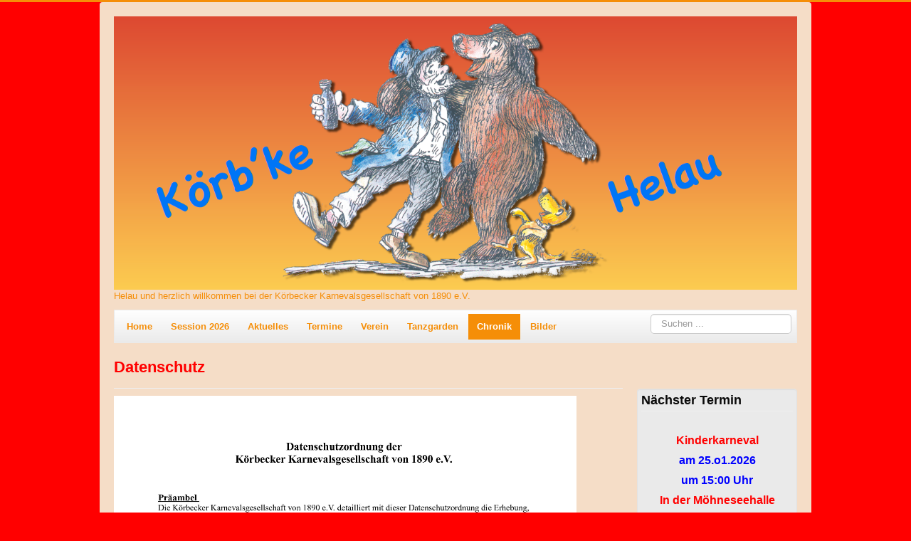

--- FILE ---
content_type: text/html; charset=utf-8
request_url: http://kkg.koerdt-online.de/index.php/chronik/dreigestirne-seit-1950/34-datenschutz
body_size: 6231
content:
<!DOCTYPE html>
<html xmlns="http://www.w3.org/1999/xhtml" xml:lang="de-de" lang="de-de" dir="ltr">
<head>
	<meta name="viewport" content="width=device-width, initial-scale=1.0" />
	<meta charset="utf-8" />
	<base href="http://kkg.koerdt-online.de/index.php/chronik/dreigestirne-seit-1950/34-datenschutz" />
	<meta name="description" content="My site" />
	<meta name="generator" content="Joomla! - Open Source Content Management" />
	<title>Datenschutz</title>
	<link href="/templates/protostarplus-eighteen/favicon.ico" rel="shortcut icon" type="image/vnd.microsoft.icon" />
	<link href="http://kkg.koerdt-online.de/index.php/component/search/?Itemid=116&amp;catid=2&amp;id=34&amp;format=opensearch" rel="search" title="Suchen KKG Testbetrieb" type="application/opensearchdescription+xml" />
	<link href="/templates/protostarplus-eighteen/css/template960.css?d73e194d9c1e0ed1a937c7ae822d8fa1" rel="stylesheet" />
	<link href="/templates/protostarplus-eighteen/css/font-awesome.min.css?d73e194d9c1e0ed1a937c7ae822d8fa1" rel="stylesheet" />
	<link href="/plugins/system/vembed/vembed.css" rel="stylesheet" />
	<link href="/plugins/system/mediabox_ck/assets/mediaboxck.css?ver=2.6.0" rel="stylesheet" />
	<style>

			#mbCenter, #mbToolbar {
	background-color: #1a1a1a;
	-webkit-border-radius: 10px;
	-khtml-border-radius: 10px;
	-moz-border-radius: 10px;
	border-radius: 10px;
	-webkit-box-shadow: 0px 5px 20px rgba(0,0,0,0.50);
	-khtml-box-shadow: 0px 5px 20px rgba(0,0,0,0.50);
	-moz-box-shadow: 0px 5px 20px rgba(0,0,0,0.50);
	box-shadow: 0px 5px 20px rgba(0,0,0,0.50);
	/* For IE 8 */
	-ms-filter: "progid:DXImageTransform.Microsoft.Shadow(Strength=5, Direction=180, Color='#000000')";
	/* For IE 5.5 - 7 */
	filter: progid:DXImageTransform.Microsoft.Shadow(Strength=5, Direction=180, Color='#000000');
	}
	
	#mbOverlay {
		background-color: #000;
		
	}
	
	#mbCenter.mbLoading {
		background-color: #1a1a1a;
	}
	
	#mbBottom {
		color: #999;
	}
	
	#mbTitle, #mbPrevLink, #mbNextLink, #mbCloseLink, #mbPlayLink, #mbPauseLink, #mbZoomMinus, #mbZoomValue, #mbZoomPlus {
		color: #fff;
	}
		div.mod_search93 input[type="search"]{ width:auto; }
	</style>
	<script type="application/json" class="joomla-script-options new">{"csrf.token":"a054cccd741381e796fe886e8270af8d","system.paths":{"root":"","base":""},"joomla.jtext":{"MEDIABOXCK_SHARE":"Share","MEDIABOXCK_EMAIL":"Email"}}</script>
	<script src="/media/jui/js/jquery.min.js?d73e194d9c1e0ed1a937c7ae822d8fa1"></script>
	<script src="/media/jui/js/jquery-noconflict.js?d73e194d9c1e0ed1a937c7ae822d8fa1"></script>
	<script src="/media/jui/js/jquery-migrate.min.js?d73e194d9c1e0ed1a937c7ae822d8fa1"></script>
	<script src="/media/jui/js/bootstrap.min.js?d73e194d9c1e0ed1a937c7ae822d8fa1"></script>
	<script src="/media/system/js/caption.js?d73e194d9c1e0ed1a937c7ae822d8fa1"></script>
	<script src="/templates/protostarplus-eighteen/js/template.js?d73e194d9c1e0ed1a937c7ae822d8fa1"></script>
	<!--[if lt IE 9]><script src="/media/jui/js/html5.js?d73e194d9c1e0ed1a937c7ae822d8fa1"></script><![endif]-->
	<script src="/media/system/js/core.js?d73e194d9c1e0ed1a937c7ae822d8fa1"></script>
	<script src="/plugins/system/mediabox_ck/assets/mediaboxck.min.js?ver=2.9.1"></script>
	<!--[if lt IE 9]><script src="/media/system/js/html5fallback.js?d73e194d9c1e0ed1a937c7ae822d8fa1"></script><![endif]-->
	<script>
jQuery(function($){ initTooltips(); $("body").on("subform-row-add", initTooltips); function initTooltips (event, container) { container = container || document;$(container).find(".hasTooltip").tooltip({"html": true,"container": "body"});} });jQuery(window).on('load',  function() {
				new JCaption('img.caption');
			});
						Mediabox.scanPage = function() {
							var links = jQuery('a').filter(function(i) {
								if ( jQuery(this).attr('rel') 
										&& jQuery(this).data('mediaboxck_done') != '1') {
									var patt = new RegExp(/^lightbox/i);
									return patt.test(jQuery(this).attr('rel'));
								}
							});
							if (! links.length) return false;

							new Mediaboxck(links, {
								overlayOpacity : 	0.7,
								resizeOpening : 	1,
								resizeDuration : 	240,
								initialWidth : 		320,
								initialHeight : 	180,
								fullWidth : 		'0',
								defaultWidth : 		'640',
								defaultHeight : 	'360',
								showCaption : 		1,
								showCounter : 		1,
								loop : 				0,
								isMobileEnable: 	1,
								// mobileDetection: 	'resolution',
								isMobile: 			false,
								mobileResolution: 	'640',
								attribType :		'rel',
								showToolbar :		'0',
								diapoTime :			'3000',
								diapoAutoplay :		'0',
								toolbarSize :		'normal',
								medialoop :		false,
								showZoom :		0,
								share :		0,
								download :		0,
								theme :		'default',
								counterText: '({x} of {y})',
							}, null, function(curlink, el) {
								var rel0 = curlink.rel.replace(/[[]|]/gi," ");
								var relsize = rel0.split(" ");
								return (curlink == el) || ((curlink.rel.length > 8) && el.rel.match(relsize[1]));
							});
						};
					jQuery(document).ready(function(){
						Mediabox.scanPage();
					});

	</script>

				<link href='//fonts.googleapis.com/css?family=trebuchet+ms' rel='stylesheet' type='text/css' />
		<style type="text/css">
			h1,h2,h3,h4,h5,h6,.site-title{
				font-family: 'trebuchet ms', sans-serif;
			}
		</style>
				<link href='//fonts.googleapis.com/css?family=trebuchet+ms' rel='stylesheet' type='text/css' />
		<style type="text/css">
			div, p, td {
				font-family: 'trebuchet ms', sans-serif ; font-size:100%;
			}
		</style>
	

<style type="text/css">
.item-page h1,.item-page h2,.item-page h3,.item-page h4,.item-page h5,.item-page h6 {color:#ff0000 !Important; }
.item-page a {color:#0a0a0a !Important; }.item-page a:hover {color:#ff0000 !Important; }
#aside .well{padding:5px}
body.site{padding: 0px;border-top: 3px solid #f58e08;background-color: #ff0000;}
a{color: #f58e08;}
.navbar-inner, .nav-list > .active > a, .nav-list > .active > a:hover, .dropdown-menu li > a:hover, .dropdown-menu .active > a, .dropdown-menu .active > a:hover, .nav-pills > .active > a, .nav-pills > .active > a:hover,
.btn-primary{background: #f58e08;}
.navbar-inner{-moz-box-shadow: 0 1px 3px rgba(0, 0, 0, .25), inset 0 -1px 0 rgba(0, 0, 0, .1), inset 0 30px 10px rgba(0, 0, 0, .2);-webkit-box-shadow: 0 1px 3px rgba(0, 0, 0, .25), inset 0 -1px 0 rgba(0, 0, 0, .1), inset 0 30px 10px rgba(0, 0, 0, .2);box-shadow: 0 1px 3px rgba(0, 0, 0, .25), inset 0 -1px 0 rgba(0, 0, 0, .1), inset 0 30px 10px rgba(0, 0, 0, .2);}
.body .container {background-color: #f5ddc7 ;background-color: rgba() !important;color: #0a0a0a;}
.nav > li > a:focus {background-color: #f58e08;}
.nav-pills > li > a {color:#f58e08;}
.ftr{background-color: #f5950e !Important; padding: 10px; }
.ftr p, .ftr a, .ftr h1, .ftr h2, .ftr h3, .ftr h4 {color:#ff0000 !important; }
.well {background:#eaeaea;}
.navigation {background: #ffffff; background: -webkit-linear-gradient(#ffffff, #eaeaea); background: -o-linear-gradient(#ffffff, #eaeaea); background: -moz-linear-gradient(#ffffff, #eaeaea);     background: linear-gradient(#ffffff, #eaeaea); border: 1px solid #eaeaea;}
#top-bar{background-color: #ffffff ;background-color: rgba() !important;}
#top-bar-content div, #top-bar-content p {color:#ffffff;}
.carousel-inner{max-height: 300px; width:100%;}
.nav > li > a:hover,.nav > li > a:focus {text-decoration: none;color:#ff0000;}
.brand{color: #f58e08 !important;}
@media (min-width: 768px) and (max-width: 979px) {.navigation {background-color: #f58e08;}}
@media (min-width: 767px) {.navigation {background-color: #f58e08;}}
@media (min-width: 480px) {.navigation {background-color: #f58e08;}}
@media (min-width: 768px) {.navigation {background-color: #f58e08;}}


</style>
	<!--[if lt IE 9]>
		<script src="/media/jui/js/html5.js"></script>
	<![endif]-->


	</head>

<body class="site com_content view-article no-layout no-task itemid-116">
	<!-- Body -->
	<div class="body">
<div id="top-bar">
    <div id="top-bar-content">
        



    </div>
</div>
		<div class="container">
			<!-- Header -->
			<header class="header" role="banner">
				<div class="header-inner clearfix">
					<a class="brand pull-left" href="/">
						<img src="http://kkg.koerdt-online.de/images/headers/Logo_Helau_gro.png" alt="KKG Testbetrieb" />													<div class="site-description">Helau und herzlich willkommen bei der Körbecker Karnevalsgesellschaft von 1890 e.V.</div>											</a>
					<div class="header-search pull-right">

						

					</div>
				</div>
			</header>
							<nav class="navigation" role="navigation">
					<div class="navbar pull-left">
						<a class="btn btn-navbar collapsed" data-toggle="collapse" data-target=".nav-collapse">
							<span class="icon-bar"></span>
							<span class="icon-bar"></span>
							<span class="icon-bar"></span>
						</a>
					</div>
					<div class="nav-collapse">
						<ul class="nav menu nav-pills mod-list">
<li class="item-101 default"><a href="/index.php" >Home</a></li><li class="item-109 deeper parent"><a href="/index.php/session" title="Session">Session 2026</a><ul class="nav-child unstyled small"><li class="item-129"><a href="/index.php/session/dreigestirn" >Dreigestirn 2026</a></li><li class="item-176"><a href="/index.php/session/elferrat-2021" >Elferrat 2026</a></li><li class="item-130"><a href="/index.php/session/kinderdreigestirn" >Kinderdreigestirn 2026</a></li><li class="item-177"><a href="/index.php/session/kinderelferrat-2021" >Kinderelferrat 2026</a></li><li class="item-131"><a href="/index.php/session/jubeldreigestirne-session-2021" >Jubeldreigestirne 2026</a></li><li class="item-132"><a href="/index.php/session/termine" >Termine 2026</a></li><li class="item-239"><a href="/index.php/session/presse-2026" >Presse 2026</a></li></ul></li><li class="item-110"><a href="/index.php/aktuelles" title="Aktuelles">Aktuelles</a></li><li class="item-173 deeper parent"><a href="/index.php/termine" >Termine </a><ul class="nav-child unstyled small"><li class="item-174"><a href="/index.php/termine/termine-2025" >Termine 2026</a></li><li class="item-175"><a href="/index.php/termine/veilchendienstagtermine" >Veilchendienstagtermine</a></li></ul></li><li class="item-112 deeper parent"><a href="/index.php/verein" title="Verein">Verein</a><ul class="nav-child unstyled small"><li class="item-118"><a href="/index.php/verein/vorstand" >Vorstand</a></li><li class="item-120"><a href="/index.php/verein/wagenbautruppen" >Wagenbautruppen</a></li><li class="item-115"><a href="/index.php/verein/joeppelhalle" >Jöppelhalle</a></li><li class="item-117"><a href="/index.php/verein/satzung" >Satzung</a></li><li class="item-119"><a href="/index.php/verein/mitgliedsantrag" >Mitgliedsantrag</a></li></ul></li><li class="item-111 deeper parent"><a href="/index.php/tanzgarden" >Tanzgarden</a><ul class="nav-child unstyled small"><li class="item-179"><a href="/index.php/tanzgarden/tanzmaeuse" >Tanzmäuse</a></li><li class="item-180"><a href="/index.php/tanzgarden/jugendtanzgarde" >Jugendtanzgarde</a></li><li class="item-181"><a href="/index.php/tanzgarden/juniorentanzgarde" >Juniorentanzgarde</a></li><li class="item-182"><a href="/index.php/tanzgarden/rockabillies" >Rockabillies</a></li><li class="item-183"><a href="/index.php/tanzgarden/ue15-schautanz" >Ü15 Schautanz</a></li></ul></li><li class="item-114 active deeper parent"><a href="/index.php/chronik" >Chronik</a><ul class="nav-child unstyled small"><li class="item-116 current active"><a href="/index.php/chronik/dreigestirne-seit-1950" >Dreigestirne seit 1950</a></li><li class="item-122"><a href="/index.php/chronik/heroelde-der-kkg" >Herölde der KKG</a></li><li class="item-124"><a href="/index.php/chronik/baer-und-baerenlaier" >Bär und Bärenlaier</a></li><li class="item-127"><a href="/index.php/chronik/kinderdreigestirne" >Kinderdreigestirne</a></li><li class="item-125"><a href="/index.php/chronik/ordensritter" >Ordensritter</a></li><li class="item-126"><a href="/index.php/chronik/sessionsmottos" >Sessionsmottos</a></li><li class="item-121"><a href="/index.php/chronik/geschichte-der-kkg" >Geschichte der KKG</a></li><li class="item-128"><a href="/index.php/chronik/protokoll-zur-neugruendung" >Protokoll zur Neugründung</a></li><li class="item-123"><a href="/index.php/chronik/prinzen-vor-1950" >Prinzen vor 1950</a></li><li class="item-198"><a href="/index.php/chronik/presse" >Presse</a></li></ul></li><li class="item-113"><a href="/index.php/bilder" title="Bilder">Bilder</a></li></ul>
<div class="search mod_search93">
	<form action="/index.php/chronik/dreigestirne-seit-1950" method="post" class="form-inline" role="search">
		<label for="mod-search-searchword93" class="element-invisible">Suchen ...</label> <input name="searchword" id="mod-search-searchword93" maxlength="200"  class="inputbox search-query input-medium" type="search" size="20" placeholder="Suchen ..." />		<input type="hidden" name="task" value="search" />
		<input type="hidden" name="option" value="com_search" />
		<input type="hidden" name="Itemid" value="116" />
	</form>
</div>

					</div>

				</nav>
						

	
			<div class="row-fluid">
								<main id="content" role="main" class="span9">
					<!-- Begin Content -->
							<div class="moduletable">
						

<div class="custom"  >
	</div>
		</div>
	
					<div id="system-message-container">
	</div>

					<div class="item-page" itemscope itemtype="https://schema.org/Article">
	<meta itemprop="inLanguage" content="de-DE" />
	
		
			<div class="page-header">
		<h2 itemprop="headline">
			Datenschutz		</h2>
							</div>
					
		
	
	
		
								<div itemprop="articleBody">
		<p><img src="/images/Datenschutz/0001.jpg" width="650" /></p>
<p><img src="/images/Datenschutz/0002.jpg" width="650" /></p>
<p> </p>
<p style="text-align: left;"><span style="font-size: 14pt; font-family: 'trebuchet ms', geneva, sans-serif;"><strong><span style="color: #ff0000;">Datenschutzordnung als PDF zum ausdrucken:</span></strong></span></p>
<p style="text-align: left;"><span style="font-size: 12pt; font-family: 'trebuchet ms', geneva, sans-serif;"><span style="color: #000000;"><strong><a style="color: #000000;" href="/images/Datenschutz/KKG_Datenschutzordnung-12-2018.pdf" target="_blank" rel="noopener noreferrer">Datenschutzordnung_KKG</a></strong></span></span></p> 	</div>

	
	<ul class="pager pagenav">
	<li class="previous">
		<a class="hasTooltip" title="Jöppelhalle" aria-label="Vorheriger Beitrag: Jöppelhalle" href="/index.php/verein/joeppelhalle" rel="prev">
			<span class="icon-chevron-left" aria-hidden="true"></span> <span aria-hidden="true">Zurück</span>		</a>
	</li>
	<li class="next">
		<a class="hasTooltip" title="Kinderelferrat 2026" aria-label="Nächster Beitrag: Kinderelferrat 2026" href="/index.php/session/kinderelferrat-2021" rel="next">
			<span aria-hidden="true">Weiter</span> <span class="icon-chevron-right" aria-hidden="true"></span>		</a>
	</li>
</ul>
							</div>


	
					<div aria-label="Breadcrumbs" role="navigation">
	<ul itemscope itemtype="https://schema.org/BreadcrumbList" class="breadcrumb">
					<li>
				Aktuelle Seite: &#160;
			</li>
		
						<li itemprop="itemListElement" itemscope itemtype="https://schema.org/ListItem">
											<a itemprop="item" href="/index.php" class="pathway"><span itemprop="name">Startseite</span></a>
					
											<span class="divider">
							<img src="/media/system/images/arrow.png" alt="" />						</span>
										<meta itemprop="position" content="1">
				</li>
							<li itemprop="itemListElement" itemscope itemtype="https://schema.org/ListItem">
											<a itemprop="item" href="/index.php/chronik" class="pathway"><span itemprop="name">Chronik</span></a>
					
											<span class="divider">
							<img src="/media/system/images/arrow.png" alt="" />						</span>
										<meta itemprop="position" content="2">
				</li>
							<li itemprop="itemListElement" itemscope itemtype="https://schema.org/ListItem">
											<a itemprop="item" href="/index.php/chronik/dreigestirne-seit-1950" class="pathway"><span itemprop="name">Dreigestirne seit 1950</span></a>
					
											<span class="divider">
							<img src="/media/system/images/arrow.png" alt="" />						</span>
										<meta itemprop="position" content="3">
				</li>
							<li itemprop="itemListElement" itemscope itemtype="https://schema.org/ListItem">
											<a itemprop="item" href="/index.php/chronik/dreigestirne-seit-1950" class="pathway"><span itemprop="name">First Menu</span></a>
					
											<span class="divider">
							<img src="/media/system/images/arrow.png" alt="" />						</span>
										<meta itemprop="position" content="4">
				</li>
							<li itemprop="itemListElement" itemscope itemtype="https://schema.org/ListItem" class="active">
					<span itemprop="name">
						Datenschutz					</span>
					<meta itemprop="position" content="5">
				</li>
				</ul>
</div>

					<!-- End Content -->
				</main>
									<div id="aside" class="span3">

						<div align=center>
						<br>
				&nbsp;
																																					</div><br>


						<!-- Begin Right Sidebar -->
						<div class="well "><h3 class="page-header">Nächster Termin</h3>

<div class="custom"  >
	<p style="text-align: center;"> </p>
<p style="text-align: center;"><span style="font-size: 12pt; color: #ff0000; font-family: 'trebuchet ms', geneva, sans-serif;"><strong>Kinderkarneval</strong></span></p>
<p style="text-align: center;"><span style="font-size: 12pt; color: #0000ff; font-family: 'trebuchet ms', geneva, sans-serif;"><strong>am 25.o1.2026</strong></span></p>
<p style="text-align: center;"><span style="color: #0000ff; font-family: 'trebuchet ms', geneva, sans-serif;"><span style="font-size: 12pt;"><strong>um 15:00 </strong></span><span style="font-size: 12pt;"><strong>Uhr</strong></span></span></p>
<p style="text-align: center;"><span style="font-size: 12pt; color: #ff0000; font-family: 'trebuchet ms', geneva, sans-serif;"><strong>In der Möhneseehalle</strong></span></p>
<p style="text-align: center;"> </p></div>
</div><div class="well "><h3 class="page-header">Bitte Vormerken</h3>

<div class="custom"  >
	<p style="text-align: center;"><span style="font-size: 12pt;"><strong><span style="font-family: 'trebuchet ms', geneva, sans-serif; color: #ff0000;">Karnevalsumzug 2026</span></strong></span></p>
<p style="text-align: center;"><span style="font-size: 12pt; color: #0000ff;"><strong><span style="font-family: 'trebuchet ms', geneva, sans-serif;">17.02.26</span></strong></span></p>
<p style="text-align: center;"><span style="font-size: 12pt; color: #0000ff;"><strong><span style="font-family: 'trebuchet ms', geneva, sans-serif;">10:11 Uhr</span></strong></span></p>
<p style="text-align: center;"><span style="font-size: 12pt; color: #0000ff;"><strong><span style="font-family: 'trebuchet ms', geneva, sans-serif;">Ortsmitte von Körb'ke</span></strong></span></p>
<p style="text-align: center;"><span style="font-size: 12pt; color: #0000ff;"><strong><span style="font-family: 'trebuchet ms', geneva, sans-serif;">----------------------------</span></strong></span></p>
<p style="text-align: center;"><span style="font-size: 12pt; color: #0000ff;"><strong><span style="font-family: 'trebuchet ms', geneva, sans-serif;"><img src="/images/bilder/IMG_2974.jpg" width="150" /></span></strong></span></p>
<p style="text-align: center;"><span style="color: #ff0000; font-family: 'trebuchet ms', geneva, sans-serif; font-size: 12pt;"><a style="color: #ff0000;" href="/index.php/chronik/dreigestirne-seit-1950/51-kinderkarneval-2025">Kinderkarneval 2026</a></span></p></div>
</div><div class="well "><h4 class="page-header">Da habe ich noch Bilder von...</h4><div class="random-image">
	<img src="/images/bilder/Zufall/_AJ13662.jpg" alt="_AJ13662.jpg" width="250" height="166" /></div>
</div><div class="well ">

<div class="custom"  >
	<p style="text-align: center;"><span style="font-size: 12pt; color: #ff0000;"><strong><span style="font-family: 'trebuchet ms', geneva, sans-serif;"><a style="color: #ff0000;" href="/index.php/chronik/dreigestirne-seit-1950/34-datenschutz"><b>Datenschutzordnung</b></a></span></strong></span></p></div>
</div><div class="well ">

<div class="custom"  >
	<p style="text-align: center;"><span style="font-size: 12pt;"><strong><span style="color: #ff0000; font-family: 'trebuchet ms', geneva, sans-serif;"><a style="color: #ff0000;" href="/index.php/chronik/dreigestirne-seit-1950/41-kontakt-zur-kkg"><b>Kontakt zur KKG</b></a></span></strong></span></p></div>
</div><div class="well ">

<div class="custom"  >
	<p style="text-align: center;"><span style="font-size: 12pt;"><strong><span style="color: #ff0000;"><a style="color: #ff0000;" href="/index.php/chronik/dreigestirne-seit-1950/44-impressum">Impressum</a></span></strong></span></p></div>
</div>
						<!-- End Right Sidebar -->
					</div>
				
			</div>


			
		</div>

	</div>

	


<script type="text/javascript">// <![CDATA[
var $ = jQuery.noConflict(); $(document).ready(function()  { $('#myCarousel').carousel({ interval:5000, cycle: true }); });
// ]]></script>


</body>

</html>
